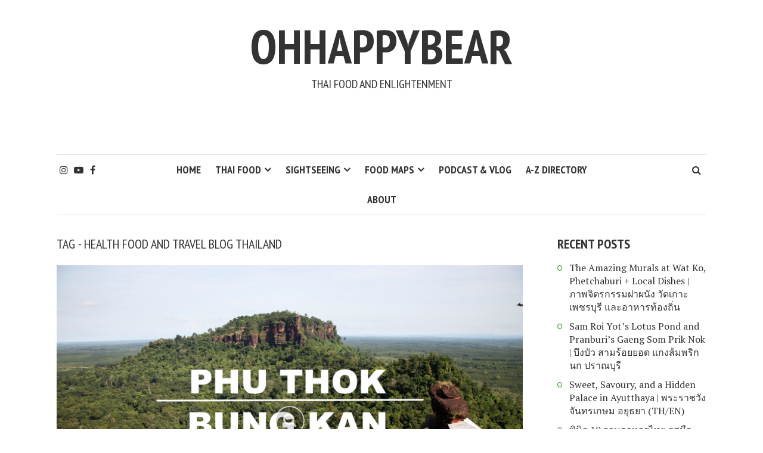

--- FILE ---
content_type: text/html; charset=UTF-8
request_url: https://www.ohhappybear.com/tag/health-food-and-travel-blog-thailand/
body_size: 17424
content:
<!DOCTYPE html>
<html dir="ltr" lang="en-GB" prefix="og: https://ogp.me/ns#">
<head>
<meta charset="UTF-8">
<meta name="viewport" content="width=device-width, initial-scale=1">
<link rel="profile" href="https://gmpg.org/xfn/11">
<link rel="pingback" href="">
	<style>img:is([sizes="auto" i], [sizes^="auto," i]) { contain-intrinsic-size: 3000px 1500px }</style>
	
		<!-- All in One SEO 4.4.8 - aioseo.com -->
		<meta name="robots" content="max-image-preview:large" />
		<link rel="canonical" href="https://www.ohhappybear.com/tag/health-food-and-travel-blog-thailand/" />
		<meta name="generator" content="All in One SEO (AIOSEO) 4.4.8" />
		<script type="application/ld+json" class="aioseo-schema">
			{"@context":"https:\/\/schema.org","@graph":[{"@type":"BreadcrumbList","@id":"https:\/\/www.ohhappybear.com\/tag\/health-food-and-travel-blog-thailand\/#breadcrumblist","itemListElement":[{"@type":"ListItem","@id":"https:\/\/www.ohhappybear.com\/#listItem","position":1,"name":"Home","item":"https:\/\/www.ohhappybear.com\/","nextItem":"https:\/\/www.ohhappybear.com\/tag\/health-food-and-travel-blog-thailand\/#listItem"},{"@type":"ListItem","@id":"https:\/\/www.ohhappybear.com\/tag\/health-food-and-travel-blog-thailand\/#listItem","position":2,"name":"health food and travel blog thailand","previousItem":"https:\/\/www.ohhappybear.com\/#listItem"}]},{"@type":"CollectionPage","@id":"https:\/\/www.ohhappybear.com\/tag\/health-food-and-travel-blog-thailand\/#collectionpage","url":"https:\/\/www.ohhappybear.com\/tag\/health-food-and-travel-blog-thailand\/","name":"health food and travel blog thailand - ohhappybear","inLanguage":"en-GB","isPartOf":{"@id":"https:\/\/www.ohhappybear.com\/#website"},"breadcrumb":{"@id":"https:\/\/www.ohhappybear.com\/tag\/health-food-and-travel-blog-thailand\/#breadcrumblist"}},{"@type":"Organization","@id":"https:\/\/www.ohhappybear.com\/#organization","name":"ohhappybear","url":"https:\/\/www.ohhappybear.com\/"},{"@type":"WebSite","@id":"https:\/\/www.ohhappybear.com\/#website","url":"https:\/\/www.ohhappybear.com\/","name":"ohhappybear","description":"Thai Food and Enlightenment","inLanguage":"en-GB","publisher":{"@id":"https:\/\/www.ohhappybear.com\/#organization"}}]}
		</script>
		<!-- All in One SEO -->


	<!-- This site is optimized with the Yoast SEO plugin v21.4 - https://yoast.com/wordpress/plugins/seo/ -->
	<title>health food and travel blog thailand - ohhappybear</title>
	<link rel="canonical" href="https://www.ohhappybear.com/tag/health-food-and-travel-blog-thailand/" />
	<meta property="og:locale" content="en_GB" />
	<meta property="og:type" content="article" />
	<meta property="og:title" content="health food and travel blog thailand Archives - ohhappybear" />
	<meta property="og:url" content="https://www.ohhappybear.com/tag/health-food-and-travel-blog-thailand/" />
	<meta property="og:site_name" content="ohhappybear" />
	<meta name="twitter:card" content="summary_large_image" />
	<script type="application/ld+json" class="yoast-schema-graph">{"@context":"https://schema.org","@graph":[{"@type":"CollectionPage","@id":"https://www.ohhappybear.com/tag/health-food-and-travel-blog-thailand/","url":"https://www.ohhappybear.com/tag/health-food-and-travel-blog-thailand/","name":"health food and travel blog thailand Archives - ohhappybear","isPartOf":{"@id":"https://www.ohhappybear.com/#website"},"primaryImageOfPage":{"@id":"https://www.ohhappybear.com/tag/health-food-and-travel-blog-thailand/#primaryimage"},"image":{"@id":"https://www.ohhappybear.com/tag/health-food-and-travel-blog-thailand/#primaryimage"},"thumbnailUrl":"https://www.ohhappybear.com/wp-content/uploads/2017/10/Phu-Thok-Thailand.jpg","breadcrumb":{"@id":"https://www.ohhappybear.com/tag/health-food-and-travel-blog-thailand/#breadcrumb"},"inLanguage":"en-GB"},{"@type":"ImageObject","inLanguage":"en-GB","@id":"https://www.ohhappybear.com/tag/health-food-and-travel-blog-thailand/#primaryimage","url":"https://www.ohhappybear.com/wp-content/uploads/2017/10/Phu-Thok-Thailand.jpg","contentUrl":"https://www.ohhappybear.com/wp-content/uploads/2017/10/Phu-Thok-Thailand.jpg","width":800,"height":533},{"@type":"BreadcrumbList","@id":"https://www.ohhappybear.com/tag/health-food-and-travel-blog-thailand/#breadcrumb","itemListElement":[{"@type":"ListItem","position":1,"name":"Home","item":"https://www.ohhappybear.com/"},{"@type":"ListItem","position":2,"name":"health food and travel blog thailand"}]},{"@type":"WebSite","@id":"https://www.ohhappybear.com/#website","url":"https://www.ohhappybear.com/","name":"ohhappybear","description":"Thai Food and Enlightenment","potentialAction":[{"@type":"SearchAction","target":{"@type":"EntryPoint","urlTemplate":"https://www.ohhappybear.com/?s={search_term_string}"},"query-input":"required name=search_term_string"}],"inLanguage":"en-GB"}]}</script>
	<!-- / Yoast SEO plugin. -->


<link rel='dns-prefetch' href='//secure.gravatar.com' />
<link rel='dns-prefetch' href='//stats.wp.com' />
<link rel='dns-prefetch' href='//use.fontawesome.com' />
<link rel='dns-prefetch' href='//fonts.googleapis.com' />
<link rel='dns-prefetch' href='//netdna.bootstrapcdn.com' />
<link rel='dns-prefetch' href='//widgets.wp.com' />
<link rel='dns-prefetch' href='//s0.wp.com' />
<link rel='dns-prefetch' href='//0.gravatar.com' />
<link rel='dns-prefetch' href='//1.gravatar.com' />
<link rel='dns-prefetch' href='//2.gravatar.com' />
<link rel="alternate" type="application/rss+xml" title="ohhappybear &raquo; Feed" href="https://www.ohhappybear.com/feed/" />
<link rel="alternate" type="application/rss+xml" title="ohhappybear &raquo; Comments Feed" href="https://www.ohhappybear.com/comments/feed/" />
<link rel="alternate" type="application/rss+xml" title="ohhappybear &raquo; health food and travel blog thailand Tag Feed" href="https://www.ohhappybear.com/tag/health-food-and-travel-blog-thailand/feed/" />
		<!-- This site uses the Google Analytics by MonsterInsights plugin v8.20.1 - Using Analytics tracking - https://www.monsterinsights.com/ -->
							<script src="//www.googletagmanager.com/gtag/js?id=G-61P8G15Y6S"  data-cfasync="false" data-wpfc-render="false" type="text/javascript" async></script>
			<script data-cfasync="false" data-wpfc-render="false" type="text/javascript">
				var mi_version = '8.20.1';
				var mi_track_user = true;
				var mi_no_track_reason = '';
				
								var disableStrs = [
										'ga-disable-G-61P8G15Y6S',
									];

				/* Function to detect opted out users */
				function __gtagTrackerIsOptedOut() {
					for (var index = 0; index < disableStrs.length; index++) {
						if (document.cookie.indexOf(disableStrs[index] + '=true') > -1) {
							return true;
						}
					}

					return false;
				}

				/* Disable tracking if the opt-out cookie exists. */
				if (__gtagTrackerIsOptedOut()) {
					for (var index = 0; index < disableStrs.length; index++) {
						window[disableStrs[index]] = true;
					}
				}

				/* Opt-out function */
				function __gtagTrackerOptout() {
					for (var index = 0; index < disableStrs.length; index++) {
						document.cookie = disableStrs[index] + '=true; expires=Thu, 31 Dec 2099 23:59:59 UTC; path=/';
						window[disableStrs[index]] = true;
					}
				}

				if ('undefined' === typeof gaOptout) {
					function gaOptout() {
						__gtagTrackerOptout();
					}
				}
								window.dataLayer = window.dataLayer || [];

				window.MonsterInsightsDualTracker = {
					helpers: {},
					trackers: {},
				};
				if (mi_track_user) {
					function __gtagDataLayer() {
						dataLayer.push(arguments);
					}

					function __gtagTracker(type, name, parameters) {
						if (!parameters) {
							parameters = {};
						}

						if (parameters.send_to) {
							__gtagDataLayer.apply(null, arguments);
							return;
						}

						if (type === 'event') {
														parameters.send_to = monsterinsights_frontend.v4_id;
							var hookName = name;
							if (typeof parameters['event_category'] !== 'undefined') {
								hookName = parameters['event_category'] + ':' + name;
							}

							if (typeof MonsterInsightsDualTracker.trackers[hookName] !== 'undefined') {
								MonsterInsightsDualTracker.trackers[hookName](parameters);
							} else {
								__gtagDataLayer('event', name, parameters);
							}
							
						} else {
							__gtagDataLayer.apply(null, arguments);
						}
					}

					__gtagTracker('js', new Date());
					__gtagTracker('set', {
						'developer_id.dZGIzZG': true,
											});
										__gtagTracker('config', 'G-61P8G15Y6S', {"forceSSL":"true","anonymize_ip":"true"} );
															window.gtag = __gtagTracker;										(function () {
						/* https://developers.google.com/analytics/devguides/collection/analyticsjs/ */
						/* ga and __gaTracker compatibility shim. */
						var noopfn = function () {
							return null;
						};
						var newtracker = function () {
							return new Tracker();
						};
						var Tracker = function () {
							return null;
						};
						var p = Tracker.prototype;
						p.get = noopfn;
						p.set = noopfn;
						p.send = function () {
							var args = Array.prototype.slice.call(arguments);
							args.unshift('send');
							__gaTracker.apply(null, args);
						};
						var __gaTracker = function () {
							var len = arguments.length;
							if (len === 0) {
								return;
							}
							var f = arguments[len - 1];
							if (typeof f !== 'object' || f === null || typeof f.hitCallback !== 'function') {
								if ('send' === arguments[0]) {
									var hitConverted, hitObject = false, action;
									if ('event' === arguments[1]) {
										if ('undefined' !== typeof arguments[3]) {
											hitObject = {
												'eventAction': arguments[3],
												'eventCategory': arguments[2],
												'eventLabel': arguments[4],
												'value': arguments[5] ? arguments[5] : 1,
											}
										}
									}
									if ('pageview' === arguments[1]) {
										if ('undefined' !== typeof arguments[2]) {
											hitObject = {
												'eventAction': 'page_view',
												'page_path': arguments[2],
											}
										}
									}
									if (typeof arguments[2] === 'object') {
										hitObject = arguments[2];
									}
									if (typeof arguments[5] === 'object') {
										Object.assign(hitObject, arguments[5]);
									}
									if ('undefined' !== typeof arguments[1].hitType) {
										hitObject = arguments[1];
										if ('pageview' === hitObject.hitType) {
											hitObject.eventAction = 'page_view';
										}
									}
									if (hitObject) {
										action = 'timing' === arguments[1].hitType ? 'timing_complete' : hitObject.eventAction;
										hitConverted = mapArgs(hitObject);
										__gtagTracker('event', action, hitConverted);
									}
								}
								return;
							}

							function mapArgs(args) {
								var arg, hit = {};
								var gaMap = {
									'eventCategory': 'event_category',
									'eventAction': 'event_action',
									'eventLabel': 'event_label',
									'eventValue': 'event_value',
									'nonInteraction': 'non_interaction',
									'timingCategory': 'event_category',
									'timingVar': 'name',
									'timingValue': 'value',
									'timingLabel': 'event_label',
									'page': 'page_path',
									'location': 'page_location',
									'title': 'page_title',
								};
								for (arg in args) {
																		if (!(!args.hasOwnProperty(arg) || !gaMap.hasOwnProperty(arg))) {
										hit[gaMap[arg]] = args[arg];
									} else {
										hit[arg] = args[arg];
									}
								}
								return hit;
							}

							try {
								f.hitCallback();
							} catch (ex) {
							}
						};
						__gaTracker.create = newtracker;
						__gaTracker.getByName = newtracker;
						__gaTracker.getAll = function () {
							return [];
						};
						__gaTracker.remove = noopfn;
						__gaTracker.loaded = true;
						window['__gaTracker'] = __gaTracker;
					})();
									} else {
										console.log("");
					(function () {
						function __gtagTracker() {
							return null;
						}

						window['__gtagTracker'] = __gtagTracker;
						window['gtag'] = __gtagTracker;
					})();
									}
			</script>
				<!-- / Google Analytics by MonsterInsights -->
		<script type="text/javascript">
/* <![CDATA[ */
window._wpemojiSettings = {"baseUrl":"https:\/\/s.w.org\/images\/core\/emoji\/15.1.0\/72x72\/","ext":".png","svgUrl":"https:\/\/s.w.org\/images\/core\/emoji\/15.1.0\/svg\/","svgExt":".svg","source":{"concatemoji":"https:\/\/www.ohhappybear.com\/wp-includes\/js\/wp-emoji-release.min.js?ver=6.8.1"}};
/*! This file is auto-generated */
!function(i,n){var o,s,e;function c(e){try{var t={supportTests:e,timestamp:(new Date).valueOf()};sessionStorage.setItem(o,JSON.stringify(t))}catch(e){}}function p(e,t,n){e.clearRect(0,0,e.canvas.width,e.canvas.height),e.fillText(t,0,0);var t=new Uint32Array(e.getImageData(0,0,e.canvas.width,e.canvas.height).data),r=(e.clearRect(0,0,e.canvas.width,e.canvas.height),e.fillText(n,0,0),new Uint32Array(e.getImageData(0,0,e.canvas.width,e.canvas.height).data));return t.every(function(e,t){return e===r[t]})}function u(e,t,n){switch(t){case"flag":return n(e,"\ud83c\udff3\ufe0f\u200d\u26a7\ufe0f","\ud83c\udff3\ufe0f\u200b\u26a7\ufe0f")?!1:!n(e,"\ud83c\uddfa\ud83c\uddf3","\ud83c\uddfa\u200b\ud83c\uddf3")&&!n(e,"\ud83c\udff4\udb40\udc67\udb40\udc62\udb40\udc65\udb40\udc6e\udb40\udc67\udb40\udc7f","\ud83c\udff4\u200b\udb40\udc67\u200b\udb40\udc62\u200b\udb40\udc65\u200b\udb40\udc6e\u200b\udb40\udc67\u200b\udb40\udc7f");case"emoji":return!n(e,"\ud83d\udc26\u200d\ud83d\udd25","\ud83d\udc26\u200b\ud83d\udd25")}return!1}function f(e,t,n){var r="undefined"!=typeof WorkerGlobalScope&&self instanceof WorkerGlobalScope?new OffscreenCanvas(300,150):i.createElement("canvas"),a=r.getContext("2d",{willReadFrequently:!0}),o=(a.textBaseline="top",a.font="600 32px Arial",{});return e.forEach(function(e){o[e]=t(a,e,n)}),o}function t(e){var t=i.createElement("script");t.src=e,t.defer=!0,i.head.appendChild(t)}"undefined"!=typeof Promise&&(o="wpEmojiSettingsSupports",s=["flag","emoji"],n.supports={everything:!0,everythingExceptFlag:!0},e=new Promise(function(e){i.addEventListener("DOMContentLoaded",e,{once:!0})}),new Promise(function(t){var n=function(){try{var e=JSON.parse(sessionStorage.getItem(o));if("object"==typeof e&&"number"==typeof e.timestamp&&(new Date).valueOf()<e.timestamp+604800&&"object"==typeof e.supportTests)return e.supportTests}catch(e){}return null}();if(!n){if("undefined"!=typeof Worker&&"undefined"!=typeof OffscreenCanvas&&"undefined"!=typeof URL&&URL.createObjectURL&&"undefined"!=typeof Blob)try{var e="postMessage("+f.toString()+"("+[JSON.stringify(s),u.toString(),p.toString()].join(",")+"));",r=new Blob([e],{type:"text/javascript"}),a=new Worker(URL.createObjectURL(r),{name:"wpTestEmojiSupports"});return void(a.onmessage=function(e){c(n=e.data),a.terminate(),t(n)})}catch(e){}c(n=f(s,u,p))}t(n)}).then(function(e){for(var t in e)n.supports[t]=e[t],n.supports.everything=n.supports.everything&&n.supports[t],"flag"!==t&&(n.supports.everythingExceptFlag=n.supports.everythingExceptFlag&&n.supports[t]);n.supports.everythingExceptFlag=n.supports.everythingExceptFlag&&!n.supports.flag,n.DOMReady=!1,n.readyCallback=function(){n.DOMReady=!0}}).then(function(){return e}).then(function(){var e;n.supports.everything||(n.readyCallback(),(e=n.source||{}).concatemoji?t(e.concatemoji):e.wpemoji&&e.twemoji&&(t(e.twemoji),t(e.wpemoji)))}))}((window,document),window._wpemojiSettings);
/* ]]> */
</script>
<style id='wp-emoji-styles-inline-css' type='text/css'>

	img.wp-smiley, img.emoji {
		display: inline !important;
		border: none !important;
		box-shadow: none !important;
		height: 1em !important;
		width: 1em !important;
		margin: 0 0.07em !important;
		vertical-align: -0.1em !important;
		background: none !important;
		padding: 0 !important;
	}
</style>
<link rel='stylesheet' id='wp-block-library-css' href='https://www.ohhappybear.com/wp-includes/css/dist/block-library/style.min.css?ver=6.8.1' type='text/css' media='all' />
<style id='wp-block-library-inline-css' type='text/css'>
.has-text-align-justify{text-align:justify;}
</style>
<style id='classic-theme-styles-inline-css' type='text/css'>
/*! This file is auto-generated */
.wp-block-button__link{color:#fff;background-color:#32373c;border-radius:9999px;box-shadow:none;text-decoration:none;padding:calc(.667em + 2px) calc(1.333em + 2px);font-size:1.125em}.wp-block-file__button{background:#32373c;color:#fff;text-decoration:none}
</style>
<link rel='stylesheet' id='mediaelement-css' href='https://www.ohhappybear.com/wp-includes/js/mediaelement/mediaelementplayer-legacy.min.css?ver=4.2.17' type='text/css' media='all' />
<link rel='stylesheet' id='wp-mediaelement-css' href='https://www.ohhappybear.com/wp-includes/js/mediaelement/wp-mediaelement.min.css?ver=6.8.1' type='text/css' media='all' />
<style id='global-styles-inline-css' type='text/css'>
:root{--wp--preset--aspect-ratio--square: 1;--wp--preset--aspect-ratio--4-3: 4/3;--wp--preset--aspect-ratio--3-4: 3/4;--wp--preset--aspect-ratio--3-2: 3/2;--wp--preset--aspect-ratio--2-3: 2/3;--wp--preset--aspect-ratio--16-9: 16/9;--wp--preset--aspect-ratio--9-16: 9/16;--wp--preset--color--black: #000000;--wp--preset--color--cyan-bluish-gray: #abb8c3;--wp--preset--color--white: #ffffff;--wp--preset--color--pale-pink: #f78da7;--wp--preset--color--vivid-red: #cf2e2e;--wp--preset--color--luminous-vivid-orange: #ff6900;--wp--preset--color--luminous-vivid-amber: #fcb900;--wp--preset--color--light-green-cyan: #7bdcb5;--wp--preset--color--vivid-green-cyan: #00d084;--wp--preset--color--pale-cyan-blue: #8ed1fc;--wp--preset--color--vivid-cyan-blue: #0693e3;--wp--preset--color--vivid-purple: #9b51e0;--wp--preset--gradient--vivid-cyan-blue-to-vivid-purple: linear-gradient(135deg,rgba(6,147,227,1) 0%,rgb(155,81,224) 100%);--wp--preset--gradient--light-green-cyan-to-vivid-green-cyan: linear-gradient(135deg,rgb(122,220,180) 0%,rgb(0,208,130) 100%);--wp--preset--gradient--luminous-vivid-amber-to-luminous-vivid-orange: linear-gradient(135deg,rgba(252,185,0,1) 0%,rgba(255,105,0,1) 100%);--wp--preset--gradient--luminous-vivid-orange-to-vivid-red: linear-gradient(135deg,rgba(255,105,0,1) 0%,rgb(207,46,46) 100%);--wp--preset--gradient--very-light-gray-to-cyan-bluish-gray: linear-gradient(135deg,rgb(238,238,238) 0%,rgb(169,184,195) 100%);--wp--preset--gradient--cool-to-warm-spectrum: linear-gradient(135deg,rgb(74,234,220) 0%,rgb(151,120,209) 20%,rgb(207,42,186) 40%,rgb(238,44,130) 60%,rgb(251,105,98) 80%,rgb(254,248,76) 100%);--wp--preset--gradient--blush-light-purple: linear-gradient(135deg,rgb(255,206,236) 0%,rgb(152,150,240) 100%);--wp--preset--gradient--blush-bordeaux: linear-gradient(135deg,rgb(254,205,165) 0%,rgb(254,45,45) 50%,rgb(107,0,62) 100%);--wp--preset--gradient--luminous-dusk: linear-gradient(135deg,rgb(255,203,112) 0%,rgb(199,81,192) 50%,rgb(65,88,208) 100%);--wp--preset--gradient--pale-ocean: linear-gradient(135deg,rgb(255,245,203) 0%,rgb(182,227,212) 50%,rgb(51,167,181) 100%);--wp--preset--gradient--electric-grass: linear-gradient(135deg,rgb(202,248,128) 0%,rgb(113,206,126) 100%);--wp--preset--gradient--midnight: linear-gradient(135deg,rgb(2,3,129) 0%,rgb(40,116,252) 100%);--wp--preset--font-size--small: 13px;--wp--preset--font-size--medium: 20px;--wp--preset--font-size--large: 36px;--wp--preset--font-size--x-large: 42px;--wp--preset--spacing--20: 0.44rem;--wp--preset--spacing--30: 0.67rem;--wp--preset--spacing--40: 1rem;--wp--preset--spacing--50: 1.5rem;--wp--preset--spacing--60: 2.25rem;--wp--preset--spacing--70: 3.38rem;--wp--preset--spacing--80: 5.06rem;--wp--preset--shadow--natural: 6px 6px 9px rgba(0, 0, 0, 0.2);--wp--preset--shadow--deep: 12px 12px 50px rgba(0, 0, 0, 0.4);--wp--preset--shadow--sharp: 6px 6px 0px rgba(0, 0, 0, 0.2);--wp--preset--shadow--outlined: 6px 6px 0px -3px rgba(255, 255, 255, 1), 6px 6px rgba(0, 0, 0, 1);--wp--preset--shadow--crisp: 6px 6px 0px rgba(0, 0, 0, 1);}:where(.is-layout-flex){gap: 0.5em;}:where(.is-layout-grid){gap: 0.5em;}body .is-layout-flex{display: flex;}.is-layout-flex{flex-wrap: wrap;align-items: center;}.is-layout-flex > :is(*, div){margin: 0;}body .is-layout-grid{display: grid;}.is-layout-grid > :is(*, div){margin: 0;}:where(.wp-block-columns.is-layout-flex){gap: 2em;}:where(.wp-block-columns.is-layout-grid){gap: 2em;}:where(.wp-block-post-template.is-layout-flex){gap: 1.25em;}:where(.wp-block-post-template.is-layout-grid){gap: 1.25em;}.has-black-color{color: var(--wp--preset--color--black) !important;}.has-cyan-bluish-gray-color{color: var(--wp--preset--color--cyan-bluish-gray) !important;}.has-white-color{color: var(--wp--preset--color--white) !important;}.has-pale-pink-color{color: var(--wp--preset--color--pale-pink) !important;}.has-vivid-red-color{color: var(--wp--preset--color--vivid-red) !important;}.has-luminous-vivid-orange-color{color: var(--wp--preset--color--luminous-vivid-orange) !important;}.has-luminous-vivid-amber-color{color: var(--wp--preset--color--luminous-vivid-amber) !important;}.has-light-green-cyan-color{color: var(--wp--preset--color--light-green-cyan) !important;}.has-vivid-green-cyan-color{color: var(--wp--preset--color--vivid-green-cyan) !important;}.has-pale-cyan-blue-color{color: var(--wp--preset--color--pale-cyan-blue) !important;}.has-vivid-cyan-blue-color{color: var(--wp--preset--color--vivid-cyan-blue) !important;}.has-vivid-purple-color{color: var(--wp--preset--color--vivid-purple) !important;}.has-black-background-color{background-color: var(--wp--preset--color--black) !important;}.has-cyan-bluish-gray-background-color{background-color: var(--wp--preset--color--cyan-bluish-gray) !important;}.has-white-background-color{background-color: var(--wp--preset--color--white) !important;}.has-pale-pink-background-color{background-color: var(--wp--preset--color--pale-pink) !important;}.has-vivid-red-background-color{background-color: var(--wp--preset--color--vivid-red) !important;}.has-luminous-vivid-orange-background-color{background-color: var(--wp--preset--color--luminous-vivid-orange) !important;}.has-luminous-vivid-amber-background-color{background-color: var(--wp--preset--color--luminous-vivid-amber) !important;}.has-light-green-cyan-background-color{background-color: var(--wp--preset--color--light-green-cyan) !important;}.has-vivid-green-cyan-background-color{background-color: var(--wp--preset--color--vivid-green-cyan) !important;}.has-pale-cyan-blue-background-color{background-color: var(--wp--preset--color--pale-cyan-blue) !important;}.has-vivid-cyan-blue-background-color{background-color: var(--wp--preset--color--vivid-cyan-blue) !important;}.has-vivid-purple-background-color{background-color: var(--wp--preset--color--vivid-purple) !important;}.has-black-border-color{border-color: var(--wp--preset--color--black) !important;}.has-cyan-bluish-gray-border-color{border-color: var(--wp--preset--color--cyan-bluish-gray) !important;}.has-white-border-color{border-color: var(--wp--preset--color--white) !important;}.has-pale-pink-border-color{border-color: var(--wp--preset--color--pale-pink) !important;}.has-vivid-red-border-color{border-color: var(--wp--preset--color--vivid-red) !important;}.has-luminous-vivid-orange-border-color{border-color: var(--wp--preset--color--luminous-vivid-orange) !important;}.has-luminous-vivid-amber-border-color{border-color: var(--wp--preset--color--luminous-vivid-amber) !important;}.has-light-green-cyan-border-color{border-color: var(--wp--preset--color--light-green-cyan) !important;}.has-vivid-green-cyan-border-color{border-color: var(--wp--preset--color--vivid-green-cyan) !important;}.has-pale-cyan-blue-border-color{border-color: var(--wp--preset--color--pale-cyan-blue) !important;}.has-vivid-cyan-blue-border-color{border-color: var(--wp--preset--color--vivid-cyan-blue) !important;}.has-vivid-purple-border-color{border-color: var(--wp--preset--color--vivid-purple) !important;}.has-vivid-cyan-blue-to-vivid-purple-gradient-background{background: var(--wp--preset--gradient--vivid-cyan-blue-to-vivid-purple) !important;}.has-light-green-cyan-to-vivid-green-cyan-gradient-background{background: var(--wp--preset--gradient--light-green-cyan-to-vivid-green-cyan) !important;}.has-luminous-vivid-amber-to-luminous-vivid-orange-gradient-background{background: var(--wp--preset--gradient--luminous-vivid-amber-to-luminous-vivid-orange) !important;}.has-luminous-vivid-orange-to-vivid-red-gradient-background{background: var(--wp--preset--gradient--luminous-vivid-orange-to-vivid-red) !important;}.has-very-light-gray-to-cyan-bluish-gray-gradient-background{background: var(--wp--preset--gradient--very-light-gray-to-cyan-bluish-gray) !important;}.has-cool-to-warm-spectrum-gradient-background{background: var(--wp--preset--gradient--cool-to-warm-spectrum) !important;}.has-blush-light-purple-gradient-background{background: var(--wp--preset--gradient--blush-light-purple) !important;}.has-blush-bordeaux-gradient-background{background: var(--wp--preset--gradient--blush-bordeaux) !important;}.has-luminous-dusk-gradient-background{background: var(--wp--preset--gradient--luminous-dusk) !important;}.has-pale-ocean-gradient-background{background: var(--wp--preset--gradient--pale-ocean) !important;}.has-electric-grass-gradient-background{background: var(--wp--preset--gradient--electric-grass) !important;}.has-midnight-gradient-background{background: var(--wp--preset--gradient--midnight) !important;}.has-small-font-size{font-size: var(--wp--preset--font-size--small) !important;}.has-medium-font-size{font-size: var(--wp--preset--font-size--medium) !important;}.has-large-font-size{font-size: var(--wp--preset--font-size--large) !important;}.has-x-large-font-size{font-size: var(--wp--preset--font-size--x-large) !important;}
:where(.wp-block-post-template.is-layout-flex){gap: 1.25em;}:where(.wp-block-post-template.is-layout-grid){gap: 1.25em;}
:where(.wp-block-columns.is-layout-flex){gap: 2em;}:where(.wp-block-columns.is-layout-grid){gap: 2em;}
:root :where(.wp-block-pullquote){font-size: 1.5em;line-height: 1.6;}
</style>
<link rel='stylesheet' id='mks_shortcodes_fntawsm_css-css' href='https://www.ohhappybear.com/wp-content/plugins/meks-flexible-shortcodes/css/font-awesome/css/font-awesome.min.css?ver=1.3.6' type='text/css' media='screen' />
<link rel='stylesheet' id='mks_shortcodes_simple_line_icons-css' href='https://www.ohhappybear.com/wp-content/plugins/meks-flexible-shortcodes/css/simple-line/simple-line-icons.css?ver=1.3.6' type='text/css' media='screen' />
<link rel='stylesheet' id='mks_shortcodes_css-css' href='https://www.ohhappybear.com/wp-content/plugins/meks-flexible-shortcodes/css/style.css?ver=1.3.6' type='text/css' media='screen' />
<link rel='stylesheet' id='dashicons-css' href='https://www.ohhappybear.com/wp-includes/css/dashicons.min.css?ver=6.8.1' type='text/css' media='all' />
<link rel='stylesheet' id='post-views-counter-frontend-css' href='https://www.ohhappybear.com/wp-content/plugins/post-views-counter/css/frontend.min.css?ver=1.3.13' type='text/css' media='all' />
<link crossorigin="anonymous" rel='stylesheet' id='smr-fonts-css' href='https://fonts.googleapis.com/css?family=PT+Sans+Narrow%3A400%2C700%7CPT+Serif%3A400%2C700%2C400italic&#038;subset=latin%2Clatin-ext' type='text/css' media='all' />
<link rel='stylesheet' id='smr-bootstrap-css' href='https://www.ohhappybear.com/wp-content/themes/shamrock/css/bootstrap/bootstrap.min.css?ver=1.1' type='text/css' media='screen, print' />
<link rel='stylesheet' id='smr-fontawesome-css' href='https://www.ohhappybear.com/wp-content/themes/shamrock/css/fontawesome/css/font-awesome.min.css?ver=1.1' type='text/css' media='screen, print' />
<link rel='stylesheet' id='smr-style-css' href='https://www.ohhappybear.com/wp-content/themes/shamrock/style.css?ver=1.1' type='text/css' media='screen, print' />
<style id='smr-style-inline-css' type='text/css'>
body,.main-navigation ul ul {background: #ffffff;}a{color: #459b38;}.site-navigation-wrapper{border-top: 1px solid rgba(153,153,153,0.3);border-bottom: 1px solid rgba(153,153,153,0.3);}.entry-content a:not(.more-link):not(.wp-block-button__link){color: #333333;background: -webkit-gradient(linear, 50% 100%, 50% 0%, color-stop(50%, #ffffff), color-stop(50%, #459b38));background: -moz-linear-gradient(bottom, #ffffff 50%, #459b38 50%);background: -webkit-linear-gradient(bottom, #ffffff 50%, #459b38 50%);background: linear-gradient(to top, #ffffff 50%, #459b38 50%);background-repeat: repeat-x;background-size: 2px 2px;background-position: 0 100%;text-shadow: 2px 0 #ffffff, 0px 2px #ffffff, -2px 0 #ffffff, 0 -2px #ffffff;}body,.site-header .site-title a,.smr-nofimg .smr-post.has-post-thumbnail .entry-title a,.smr-nofimg .smr-post.has-post-thumbnail .entry-header .entry-title,.sidebar a,.archive-head p,.smr-prev-next a,.smr-nav-search button.smr-search-submit,.sidebar .smr-search-form .smr-search-submit{color: #333333;}.has-post-thumbnail .entry-meta .meta-item, .has-post-thumbnail .entry-meta span, .has-post-thumbnail .entry-meta a{color: rgba(255,255,255,0.7);}.has-post-thumbnail .entry-meta a:hover{color: #FFF;}.main-navigation li:after{background: #459b38;}.smr-pagination a,.entry-meta a:hover,.sidebar a:hover,.sidebar li:before,.entry-content a:hover,.entry-title a:hover,.comment-list .comment-reply-link,.smr-author-box .smr-author-link,.sub-menu li:hover > a,.smr-nofimg .smr-post.has-post-thumbnail .entry-title a:hover,.smr-nofimg .has-post-thumbnail .entry-meta a:hover,.smr-post.format-video .entry-header .entry-title a:hover,.smr-post.format-gallery .entry-header .entry-title a:hover,.smr-post.format-audio .entry-header .entry-title a:hover,.smr-post.format-image .entry-header .entry-title a:hover,.smr-post.format-video .entry-header .entry-meta a:hover,.smr-post.format-audio .entry-header .entry-meta a:hover,.smr-post.format-gallery .entry-header .entry-meta a:hover,.smr-post.format-image .entry-header .entry-meta a:hover,.sidebar .tagcloud a:hover,.entry-footer .meta-tags a:hover,.smr-prev-next a:hover,.site-footer a:hover{color: #459b38;}.sidebar .tagcloud a:hover,.entry-footer .meta-tags a:hover,.smr-pagination a,.smr-pagination .page-numbers.current,.comment-list .comment-reply-link,.smr-author-box .smr-author-link,.more-link,.smr-pagelinks-nav a,.mks_autor_link_wrap a{border: 1px solid rgba(69,155,56,0.7)}.smr-pagination a:hover,.smr-pagination .page-numbers.current{background: #459b38;}.smr-format-action,.smr-format-action:hover,.comment-list .comment-reply-link:hover,.smr-author-box .smr-author-link:hover,.entry-content p .more-link:hover,.smr-pagelinks-nav a:hover,.mks_autor_link_wrap a:hover{color: #FFF;background: #459b38;}h1,h2,h3,h4,h5,h6,.h1,.h2,.h3,.h4,.h5,.h6,.entry-title a,.main-navigation a,.smr-nav-social a,.smr-nav-search button.smr-search-submit,.site-header .site-title a,.smr-post.format-video .entry-header .entry-title,.smr-post.format-gallery .entry-header .entry-title,.smr-post.format-audio .entry-header .entry-title,.smr-post.format-image .entry-header .entry-title,.smr-post.format-video .entry-header .entry-title a,.smr-post.format-gallery .entry-header .entry-title a,.smr-post.format-audio .entry-header .entry-title a,.smr-post.format-image .entry-header .entry-title a{color: #333333;}.post-categories a{background: #eded68;}.entry-meta .meta-item, .entry-meta span, .entry-meta a,.comment-metadata a,.entry-footer .meta-tags a,.smr-nofimg .has-post-thumbnail .entry-meta .meta-item, .smr-nofimg .has-post-thumbnail .entry-meta span, .smr-nofimg .has-post-thumbnail .entry-meta a,.smr-post.format-video .entry-header .entry-meta *,.smr-post.format-audio .entry-header .entry-meta *,.smr-post.format-gallery .entry-header .entry-meta *,.smr-post.format-image .entry-header .entry-meta *,.tagcloud a,.post-date,.sidebar .comment-author-link,.rss-date{color: #999999;}.smr-resp-separator{background: rgba(153,153,153,0.3);}input[type="text"],input[type="email"],input[type="url"],input[type="password"],textarea,select,.widget select{border: 1px solid rgba(153,153,153,0.7)}.entry-footer .meta-tags a,blockquote,.smr-post{border-color: rgba(153,153,153,0.3);}.comment-form .form-submit .submit,.mks_autor_link_wrap a,button, html input[type="button"], input[type="reset"], input[type="submit"]{border: 1px solid rgba(69,155,56,0.7);color: #459b38;}hr{border-top: 1px solid rgba(153,153,153,0.3);}.error404 .entry-content .smr-search-form .smr-search-submit,.not-found .smr-search-form .smr-search-submit{color: #333333;background: transparent;}.comment-form .form-submit .submit:hover,button:hover,html input[type="button"]:hover, input[type="reset"]:hover, input[type="submit"]:hover{color: #FFF;background: #459b38;}.site-footer a{color: #ffffff;}.mobile-nav{background: #459b38;}@media (max-width: 620px){.smr-post.has-post-thumbnail .entry-header .entry-title, .smr-post.has-post-thumbnail .entry-header .entry-title a{color: #333333;}.has-post-thumbnail .entry-meta .meta-item, .has-post-thumbnail .entry-meta span, .has-post-thumbnail .entry-meta a{color: #999999;}.has-post-thumbnail .entry-meta a:hover{color: #459b38;}}
</style>
<link rel='stylesheet' id='meks-ads-widget-css' href='https://www.ohhappybear.com/wp-content/plugins/meks-easy-ads-widget/css/style.css?ver=2.0.8' type='text/css' media='all' />
<link rel='stylesheet' id='meks-social-widget-css' href='https://www.ohhappybear.com/wp-content/plugins/meks-smart-social-widget/css/style.css?ver=1.6.3' type='text/css' media='all' />
<link rel='stylesheet' id='fontawesome-css' href='//netdna.bootstrapcdn.com/font-awesome/3.2.1/css/font-awesome.min.css?ver=1.3.9' type='text/css' media='all' />
<!--[if IE 7]>
<link rel='stylesheet' id='fontawesome-ie-css' href='//netdna.bootstrapcdn.com/font-awesome/3.2.1/css/font-awesome-ie7.min.css?ver=1.3.9' type='text/css' media='all' />
<![endif]-->
<link rel='stylesheet' id='social-logos-css' href='https://www.ohhappybear.com/wp-content/plugins/jetpack/_inc/social-logos/social-logos.min.css?ver=12.7.2' type='text/css' media='all' />
<link rel='stylesheet' id='jetpack_css-css' href='https://www.ohhappybear.com/wp-content/plugins/jetpack/css/jetpack.css?ver=12.7.2' type='text/css' media='all' />
		<style>
			/* Accessible for screen readers but hidden from view */
			.fa-hidden { position:absolute; left:-10000px; top:auto; width:1px; height:1px; overflow:hidden; }
			.rtl .fa-hidden { left:10000px; }
			.fa-showtext { margin-right: 5px; }
		</style>
		<script type="text/javascript" src="https://www.ohhappybear.com/wp-content/plugins/google-analytics-for-wordpress/assets/js/frontend-gtag.min.js?ver=8.20.1" id="monsterinsights-frontend-script-js"></script>
<script data-cfasync="false" data-wpfc-render="false" type="text/javascript" id='monsterinsights-frontend-script-js-extra'>/* <![CDATA[ */
var monsterinsights_frontend = {"js_events_tracking":"true","download_extensions":"doc,pdf,ppt,zip,xls,docx,pptx,xlsx","inbound_paths":"[]","home_url":"https:\/\/www.ohhappybear.com","hash_tracking":"false","v4_id":"G-61P8G15Y6S"};/* ]]> */
</script>
<script type="text/javascript" src="https://www.ohhappybear.com/wp-includes/js/jquery/jquery.min.js?ver=3.7.1" id="jquery-core-js"></script>
<script type="text/javascript" src="https://www.ohhappybear.com/wp-includes/js/jquery/jquery-migrate.min.js?ver=3.4.1" id="jquery-migrate-js"></script>
<link rel="https://api.w.org/" href="https://www.ohhappybear.com/wp-json/" /><link rel="alternate" title="JSON" type="application/json" href="https://www.ohhappybear.com/wp-json/wp/v2/tags/3175" /><link rel="EditURI" type="application/rsd+xml" title="RSD" href="https://www.ohhappybear.com/xmlrpc.php?rsd" />
<meta name="generator" content="WordPress 6.8.1" />
<script type="text/javascript">var ajaxurl = "https://www.ohhappybear.com/wp-admin/admin-ajax.php";</script>	<link rel="preconnect" href="https://fonts.googleapis.com">
	<link rel="preconnect" href="https://fonts.gstatic.com">
		<style>img#wpstats{display:none}</style>
				<script>
			document.documentElement.className = document.documentElement.className.replace( 'no-js', 'js' );
		</script>
				<style>
			.no-js img.lazyload { display: none; }
			figure.wp-block-image img.lazyloading { min-width: 150px; }
							.lazyload, .lazyloading { opacity: 0; }
				.lazyloaded {
					opacity: 1;
					transition: opacity 400ms;
					transition-delay: 0ms;
				}
					</style>
		<!-- There is no amphtml version available for this URL. --><link rel="icon" href="https://www.ohhappybear.com/wp-content/uploads/2017/10/cropped-OHB-Logo-small-500x500-32x32.png" sizes="32x32" />
<link rel="icon" href="https://www.ohhappybear.com/wp-content/uploads/2017/10/cropped-OHB-Logo-small-500x500-192x192.png" sizes="192x192" />
<link rel="apple-touch-icon" href="https://www.ohhappybear.com/wp-content/uploads/2017/10/cropped-OHB-Logo-small-500x500-180x180.png" />
<meta name="msapplication-TileImage" content="https://www.ohhappybear.com/wp-content/uploads/2017/10/cropped-OHB-Logo-small-500x500-270x270.png" />
	<style id="egf-frontend-styles" type="text/css">
		p {} h1 {font-family: 'Arial', sans-serif;font-style: normal;font-weight: 400;text-decoration: none;text-transform: none;} h2 {} h3 {} h4 {} h5 {} h6 {} 	</style>
	</head>

<body data-rsssl=1 class="archive tag tag-health-food-and-travel-blog-thailand tag-3175 wp-theme-shamrock">

<div id="wrapper">

	<header id="masthead" class="container site-header" role="banner">
		<div class="col-lg-12 col-sm-12 col-xs-12">
			
			<div class="site-branding">
				
								
									<span class="site-title h1"><a href="https://www.ohhappybear.com/" rel="home">ohhappybear</a></span>
				
									<p class="site-description">Thai Food and Enlightenment</p>
							</div>

		<script async src="//pagead2.googlesyndication.com/pagead/js/adsbygoogle.js"></script>
		<!-- Top -->
		<ins class="adsbygoogle"
		     style="display:inline-block;width:728px;height:90px;margin-top:-25px;"
		     data-ad-client="ca-pub-8363013081653947"
		     data-ad-slot="2022160745"></ins>
		<script>
		(adsbygoogle = window.adsbygoogle || []).push({});
		</script>

		<div class="site-navigation-wrapper">

							<div id="smr-nav-social-wrap" class="smr-nav-social-wrap">
											<ul id="smr-nav-social" class="smr-nav-social"><li id="menu-item-9029" class="menu-item menu-item-type-custom menu-item-object-custom social-icon instagram menu-item-9029"><a href="https://www.instagram.com/ohhappybear/"><span class="smr-social-name"><i class='icon-2x icon-instagram '></i><span class='fa-hidden'>Instagram</span></span></a></li>
<li id="menu-item-9028" class="menu-item menu-item-type-custom menu-item-object-custom social-icon youtube menu-item-9028"><a href="https://www.youtube.com/channel/UChKABZTlGA7kSM32nz3Jp4w?view_as=subscriber"><span class="smr-social-name"><i class='icon-2x icon-youtube '></i><span class='fa-hidden'>YouTube</span></span></a></li>
<li id="menu-item-21538" class="menu-item menu-item-type-custom menu-item-object-custom social-icon facebook menu-item-21538"><a href="https://www.facebook.com/ohhappybear"><span class="smr-social-name"><i class='icon-2x icon-facebook '></i><span class='fa-hidden'>Home</span></span></a></li>
<li id="menu-item-22929" class="menu-item menu-item-type-custom menu-item-object-custom menu-item-22929"><a href="https://apple.co/3OqLduo"><span class="smr-social-name">Podcast</span></a></li>
</ul>									</div>
			
							<div id="smr-nav-search" class="smr-nav-search">
					<form class="smr-search-form" action="https://www.ohhappybear.com/" method="get">
	<input name="s" class="smr-search-input" size="20" type="text" value="Type here to search..." onfocus="(this.value == 'Type here to search...') && (this.value = '')" onblur="(this.value == '') && (this.value = 'Type here to search...')" placeholder="Type here to search..." />
	<button type="submit" class="smr-search-submit"><i class="fa fa-search"></i></button> 
</form>				</div>
			
			<nav id="site-navigation" class="main-navigation" role="navigation">
					<ul id="smr-main-nav" class="smr-main-nav"><li id="menu-item-8175" class="menu-item menu-item-type-custom menu-item-object-custom menu-item-8175"><a href="https://ohhappybear.com/">HOME</a></li>
<li id="menu-item-22775" class="menu-item menu-item-type-taxonomy menu-item-object-category menu-item-has-children menu-item-22775"><a href="https://www.ohhappybear.com/category/types-of-thai-food/">Thai Food</a>
<ul class="sub-menu">
	<li id="menu-item-22789" class="menu-item menu-item-type-taxonomy menu-item-object-category menu-item-22789"><a href="https://www.ohhappybear.com/category/types-of-thai-food/essentials/">Essentials</a></li>
	<li id="menu-item-22779" class="menu-item menu-item-type-taxonomy menu-item-object-category menu-item-22779"><a href="https://www.ohhappybear.com/category/types-of-thai-food/samrap-a-thai-meal/">Samrap (A Thai Meal)</a></li>
	<li id="menu-item-22793" class="menu-item menu-item-type-taxonomy menu-item-object-category menu-item-22793"><a href="https://www.ohhappybear.com/category/types-of-thai-food/khao-types-of-thai-rice/">Khao (Types of Thai Rice)</a></li>
	<li id="menu-item-22802" class="menu-item menu-item-type-taxonomy menu-item-object-category menu-item-22802"><a href="https://www.ohhappybear.com/category/types-of-thai-food/thai-curries/">Gaeng + Tom (Thai Curries &amp; Soups)</a></li>
	<li id="menu-item-22803" class="menu-item menu-item-type-taxonomy menu-item-object-category menu-item-22803"><a href="https://www.ohhappybear.com/category/types-of-thai-food/yum-thai-spicy-salds/">Yum (Thai Spicy Salds)</a></li>
	<li id="menu-item-22794" class="menu-item menu-item-type-taxonomy menu-item-object-category menu-item-22794"><a href="https://www.ohhappybear.com/category/types-of-thai-food/khong-pad-khong-tod/">Pad + Thod (Stir-Fried + Fried)</a></li>
	<li id="menu-item-22787" class="menu-item menu-item-type-taxonomy menu-item-object-category menu-item-22787"><a href="https://www.ohhappybear.com/category/types-of-thai-food/arharn-jan-diew-one-plate-meals/">Arharn Jan Diew (One-Plate Meals)</a></li>
	<li id="menu-item-22792" class="menu-item menu-item-type-taxonomy menu-item-object-category menu-item-22792"><a href="https://www.ohhappybear.com/category/types-of-thai-food/khanom-khong-wang-sweets-desserts-snacks/">Khanom + Khong Wang (Sweets, Desserts, Snacks)</a></li>
</ul>
</li>
<li id="menu-item-22783" class="menu-item menu-item-type-taxonomy menu-item-object-category menu-item-has-children menu-item-22783"><a href="https://www.ohhappybear.com/category/sightseeing/">Sightseeing</a>
<ul class="sub-menu">
	<li id="menu-item-22813" class="menu-item menu-item-type-taxonomy menu-item-object-category menu-item-22813"><a href="https://www.ohhappybear.com/category/sightseeing/suggested-itineraries/">Suggested Itineraries</a></li>
	<li id="menu-item-22791" class="menu-item menu-item-type-taxonomy menu-item-object-category menu-item-22791"><a href="https://www.ohhappybear.com/category/sightseeing/temples-museums/">Temples &amp; Museums &amp; Palaces</a></li>
	<li id="menu-item-22997" class="menu-item menu-item-type-taxonomy menu-item-object-category menu-item-22997"><a href="https://www.ohhappybear.com/category/sightseeing/thailands-unesco-sites/">Thailand&#8217;s UNESCO Sites</a></li>
	<li id="menu-item-22824" class="menu-item menu-item-type-taxonomy menu-item-object-category menu-item-22824"><a href="https://www.ohhappybear.com/category/sightseeing/trails-nature/">Trails + Nature</a></li>
	<li id="menu-item-22785" class="menu-item menu-item-type-taxonomy menu-item-object-category menu-item-22785"><a href="https://www.ohhappybear.com/category/sightseeing/shopping-other/">Shopping &amp; Other</a></li>
</ul>
</li>
<li id="menu-item-22773" class="menu-item menu-item-type-taxonomy menu-item-object-category menu-item-has-children menu-item-22773"><a href="https://www.ohhappybear.com/category/thai-food-maps/">Food Maps</a>
<ul class="sub-menu">
	<li id="menu-item-22797" class="menu-item menu-item-type-taxonomy menu-item-object-category menu-item-22797"><a href="https://www.ohhappybear.com/category/thai-food-maps/bangkok-thailand-by-regions/">Bangkok</a></li>
	<li id="menu-item-22801" class="menu-item menu-item-type-taxonomy menu-item-object-category menu-item-22801"><a href="https://www.ohhappybear.com/category/thai-food-maps/central/">Central</a></li>
	<li id="menu-item-22799" class="menu-item menu-item-type-taxonomy menu-item-object-category menu-item-22799"><a href="https://www.ohhappybear.com/category/thai-food-maps/south/">South</a></li>
	<li id="menu-item-22798" class="menu-item menu-item-type-taxonomy menu-item-object-category menu-item-22798"><a href="https://www.ohhappybear.com/category/thai-food-maps/north/">North</a></li>
	<li id="menu-item-22782" class="menu-item menu-item-type-taxonomy menu-item-object-category menu-item-22782"><a href="https://www.ohhappybear.com/category/thai-food-maps/east/">East</a></li>
	<li id="menu-item-23483" class="menu-item menu-item-type-taxonomy menu-item-object-category menu-item-23483"><a href="https://www.ohhappybear.com/category/thai-food-maps/west/">West</a></li>
	<li id="menu-item-22800" class="menu-item menu-item-type-taxonomy menu-item-object-category menu-item-22800"><a href="https://www.ohhappybear.com/category/thai-food-maps/northeast/">Northeast</a></li>
</ul>
</li>
<li id="menu-item-22826" class="menu-item menu-item-type-taxonomy menu-item-object-category menu-item-22826"><a href="https://www.ohhappybear.com/category/podcast/">Podcast &amp; Vlog</a></li>
<li id="menu-item-22811" class="menu-item menu-item-type-post_type menu-item-object-page menu-item-22811"><a href="https://www.ohhappybear.com/a-z-directory/">A-Z Directory</a></li>
<li id="menu-item-11318" class="menu-item menu-item-type-post_type menu-item-object-page menu-item-11318"><a href="https://www.ohhappybear.com/aboutohhappybear/">About</a></li>
</ul>			</nav>

		</div>
		<span class="smr-hamburger"><i class="fa fa-bars"></i></span>
		<div class="smr-resp-separator"></div>
		</div>
	</header>

	<div id="content" class="container site-content">

		<div id="primary" class="content-area col-lg-9 col-md-8 col-sm-12 col-xs-12">
				
	<div class="archive-head">
		<h1 class="archive-title">Tag - health food and travel blog thailand</h1>
			</div>
		
		<main id="main" class="site-main" role="main">

		
	
		<article id="post-14411" class="smr-post post-14411 post type-post status-publish format-image has-post-thumbnail hentry category-sightseeing category-suggested-itineraries category-temples-museums category-trails-nature tag-blog-- tag-foodbloggers tag-foodie tag-health-food-and-travel-blog-thailand tag-ohhappybear tag-thai-food-and-travel-blog-ohhappybear tag-thaifood tag-thailand-top-bloggers tag-thailand-top-food-blog tag-thailand-top-travel-blog tag-thailandfood tag-thaitopblogs tag-thaitopfoodblog tag-travel-blog-thailand-ohhappybear tag-travelbloggers tag-3167 tag--ohhappybear tag-3212 tag-4626 tag-3165 tag-3173 tag-4625 tag-3172 tag-3170 tag-3169 tag-3163 tag-3168 tag-3166 tag-3164 post_format-post-format-image">

	<div class="entry-header-wrapper">

		
		
									<div class="meta-media"><figure class="post-thumbnail"><a href="https://www.ohhappybear.com/wp-content/uploads/2017/10/Phu-Thok-Thailand.jpg" class="smr-image-format"><img width="800" height="533"   alt="" decoding="async" fetchpriority="high" data-srcset="https://www.ohhappybear.com/wp-content/uploads/2017/10/Phu-Thok-Thailand.jpg 800w, https://www.ohhappybear.com/wp-content/uploads/2017/10/Phu-Thok-Thailand-150x100.jpg 150w, https://www.ohhappybear.com/wp-content/uploads/2017/10/Phu-Thok-Thailand-300x200.jpg 300w"  data-src="https://www.ohhappybear.com/wp-content/uploads/2017/10/Phu-Thok-Thailand.jpg" data-sizes="(max-width: 800px) 100vw, 800px" class="attachment-smr-thumb size-smr-thumb wp-post-image lazyload" src="[data-uri]" /><noscript><img width="800" height="533" src="https://www.ohhappybear.com/wp-content/uploads/2017/10/Phu-Thok-Thailand.jpg" class="attachment-smr-thumb size-smr-thumb wp-post-image" alt="" decoding="async" fetchpriority="high" srcset="https://www.ohhappybear.com/wp-content/uploads/2017/10/Phu-Thok-Thailand.jpg 800w, https://www.ohhappybear.com/wp-content/uploads/2017/10/Phu-Thok-Thailand-150x100.jpg 150w, https://www.ohhappybear.com/wp-content/uploads/2017/10/Phu-Thok-Thailand-300x200.jpg 300w" sizes="(max-width: 800px) 100vw, 800px" /></noscript></a></div>
					

		<header class="entry-header">

							<ul class="post-categories">
	<li><a href="https://www.ohhappybear.com/category/sightseeing/" rel="category tag">Sightseeing</a></li>
	<li><a href="https://www.ohhappybear.com/category/sightseeing/suggested-itineraries/" rel="category tag">Suggested Itineraries</a></li>
	<li><a href="https://www.ohhappybear.com/category/sightseeing/temples-museums/" rel="category tag">Temples &amp; Museums &amp; Palaces</a></li>
	<li><a href="https://www.ohhappybear.com/category/sightseeing/trails-nature/" rel="category tag">Trails + Nature</a></li></ul>			
			<h2 class="entry-title"><a href="https://www.ohhappybear.com/2020/07/24/%e0%b8%a0%e0%b8%b9%e0%b8%97%e0%b8%ad%e0%b8%81-%e0%b8%9a%e0%b8%b6%e0%b8%87%e0%b8%81%e0%b8%b2%e0%b8%ac/" rel="bookmark">เที่ยวภูทอก จังหวัดบึงกาฬ</a></h2>
							<div class="entry-meta">
					<div class="meta-item"><i class="fa fa-calendar"></i><span class="updated">24/07/2020</span></div><div class="meta-item"><i class="fa fa-clock-o"></i>1 min read</div><div class="meta-item"><i class="fa fa-comments-o"></i><a href="https://www.ohhappybear.com/2020/07/24/%e0%b8%a0%e0%b8%b9%e0%b8%97%e0%b8%ad%e0%b8%81-%e0%b8%9a%e0%b8%b6%e0%b8%87%e0%b8%81%e0%b8%b2%e0%b8%ac/#respond">Add Comment</a></div>				</div>
			
		</header>

	</div>

	<div class="entry-content">
					<p>เมืองไทยมีหลายที่ ที่ดิฉันได้ไปแล้ว รู้สึกว่าอเมซซิ่งสุดๆ ภูทอกจังหวัดบึงกาฬก็เป็นหนึ่งในลิสต์ แม้ว่าการไป และโรงแรมที่มีจะทำให้รู้สึกทุกข์ยากบ้าง แต่ก็เป็นทริปที่ประทับใจมากค่ะ</p>
			<p><a href="https://www.ohhappybear.com/2020/07/24/%e0%b8%a0%e0%b8%b9%e0%b8%97%e0%b8%ad%e0%b8%81-%e0%b8%9a%e0%b8%b6%e0%b8%87%e0%b8%81%e0%b8%b2%e0%b8%ac/" class="more-link">Continue reading</a></p>
			</div>
</article>

	
		<article id="post-13834" class="smr-post post-13834 post type-post status-publish format-video hentry category-thai-food-maps category-khanom-khong-wang-sweets-desserts-snacks category-south category-types-of-thai-food tag-aiyu-jelly tag-blog-- tag-health-food-and-travel-blog-thailand tag-ohhappybear-food-and-travel-blog-of-thailand tag-thai-food-blogger tag-vegan-places-in-thailand tag-vegetarian-food-in-bangkok tag-where-to-vegan-in-bangkok tag-2954 tag-2959 tag-2957 tag-2958 tag-2951 tag-2952 tag-3302 tag-3301 tag-2953 post_format-post-format-video">

	<div class="entry-header-wrapper">

		
		
									<div class="meta-media"><blockquote class="instagram-media" data-instgrm-captioned data-instgrm-permalink="https://www.instagram.com/p/B_tHmnUpXF_/?utm_source=ig_embed&amp;utm_campaign=loading" data-instgrm-version="14" style=" background:#FFF; border:0; border-radius:3px; box-shadow:0 0 1px 0 rgba(0,0,0,0.5),0 1px 10px 0 rgba(0,0,0,0.15); margin: 1px; max-width:658px; min-width:326px; padding:0; width:99.375%; width:-webkit-calc(100% - 2px); width:calc(100% - 2px);"><div style="padding:16px;"> <a href="https://www.instagram.com/p/B_tHmnUpXF_/?utm_source=ig_embed&amp;utm_campaign=loading" style=" background:#FFFFFF; line-height:0; padding:0 0; text-align:center; text-decoration:none; width:100%;" target="_blank"> <div style=" display: flex; flex-direction: row; align-items: center;"> <div style="background-color: #F4F4F4; border-radius: 50%; flex-grow: 0; height: 40px; margin-right: 14px; width: 40px;"></div> <div style="display: flex; flex-direction: column; flex-grow: 1; justify-content: center;"> <div style=" background-color: #F4F4F4; border-radius: 4px; flex-grow: 0; height: 14px; margin-bottom: 6px; width: 100px;"></div> <div style=" background-color: #F4F4F4; border-radius: 4px; flex-grow: 0; height: 14px; width: 60px;"></div></div></div><div style="padding: 19% 0;"></div> <div style="display:block; height:50px; margin:0 auto 12px; width:50px;"><svg width="50px" height="50px" viewBox="0 0 60 60" version="1.1" xmlns="https://www.w3.org/2000/svg" xmlns:xlink="https://www.w3.org/1999/xlink"><g stroke="none" stroke-width="1" fill="none" fill-rule="evenodd"><g transform="translate(-511.000000, -20.000000)" fill="#000000"><g><path d="M556.869,30.41 C554.814,30.41 553.148,32.076 553.148,34.131 C553.148,36.186 554.814,37.852 556.869,37.852 C558.924,37.852 560.59,36.186 560.59,34.131 C560.59,32.076 558.924,30.41 556.869,30.41 M541,60.657 C535.114,60.657 530.342,55.887 530.342,50 C530.342,44.114 535.114,39.342 541,39.342 C546.887,39.342 551.658,44.114 551.658,50 C551.658,55.887 546.887,60.657 541,60.657 M541,33.886 C532.1,33.886 524.886,41.1 524.886,50 C524.886,58.899 532.1,66.113 541,66.113 C549.9,66.113 557.115,58.899 557.115,50 C557.115,41.1 549.9,33.886 541,33.886 M565.378,62.101 C565.244,65.022 564.756,66.606 564.346,67.663 C563.803,69.06 563.154,70.057 562.106,71.106 C561.058,72.155 560.06,72.803 558.662,73.347 C557.607,73.757 556.021,74.244 553.102,74.378 C549.944,74.521 548.997,74.552 541,74.552 C533.003,74.552 532.056,74.521 528.898,74.378 C525.979,74.244 524.393,73.757 523.338,73.347 C521.94,72.803 520.942,72.155 519.894,71.106 C518.846,70.057 518.197,69.06 517.654,67.663 C517.244,66.606 516.755,65.022 516.623,62.101 C516.479,58.943 516.448,57.996 516.448,50 C516.448,42.003 516.479,41.056 516.623,37.899 C516.755,34.978 517.244,33.391 517.654,32.338 C518.197,30.938 518.846,29.942 519.894,28.894 C520.942,27.846 521.94,27.196 523.338,26.654 C524.393,26.244 525.979,25.756 528.898,25.623 C532.057,25.479 533.004,25.448 541,25.448 C548.997,25.448 549.943,25.479 553.102,25.623 C556.021,25.756 557.607,26.244 558.662,26.654 C560.06,27.196 561.058,27.846 562.106,28.894 C563.154,29.942 563.803,30.938 564.346,32.338 C564.756,33.391 565.244,34.978 565.378,37.899 C565.522,41.056 565.552,42.003 565.552,50 C565.552,57.996 565.522,58.943 565.378,62.101 M570.82,37.631 C570.674,34.438 570.167,32.258 569.425,30.349 C568.659,28.377 567.633,26.702 565.965,25.035 C564.297,23.368 562.623,22.342 560.652,21.575 C558.743,20.834 556.562,20.326 553.369,20.18 C550.169,20.033 549.148,20 541,20 C532.853,20 531.831,20.033 528.631,20.18 C525.438,20.326 523.257,20.834 521.349,21.575 C519.376,22.342 517.703,23.368 516.035,25.035 C514.368,26.702 513.342,28.377 512.574,30.349 C511.834,32.258 511.326,34.438 511.181,37.631 C511.035,40.831 511,41.851 511,50 C511,58.147 511.035,59.17 511.181,62.369 C511.326,65.562 511.834,67.743 512.574,69.651 C513.342,71.625 514.368,73.296 516.035,74.965 C517.703,76.634 519.376,77.658 521.349,78.425 C523.257,79.167 525.438,79.673 528.631,79.82 C531.831,79.965 532.853,80.001 541,80.001 C549.148,80.001 550.169,79.965 553.369,79.82 C556.562,79.673 558.743,79.167 560.652,78.425 C562.623,77.658 564.297,76.634 565.965,74.965 C567.633,73.296 568.659,71.625 569.425,69.651 C570.167,67.743 570.674,65.562 570.82,62.369 C570.966,59.17 571,58.147 571,50 C571,41.851 570.966,40.831 570.82,37.631"></path></g></g></g></svg></div><div style="padding-top: 8px;"> <div style=" color:#3897f0; font-family:Arial,sans-serif; font-size:14px; font-style:normal; font-weight:550; line-height:18px;">View this post on Instagram</div></div><div style="padding: 12.5% 0;"></div> <div style="display: flex; flex-direction: row; margin-bottom: 14px; align-items: center;"><div> <div style="background-color: #F4F4F4; border-radius: 50%; height: 12.5px; width: 12.5px; transform: translateX(0px) translateY(7px);"></div> <div style="background-color: #F4F4F4; height: 12.5px; transform: rotate(-45deg) translateX(3px) translateY(1px); width: 12.5px; flex-grow: 0; margin-right: 14px; margin-left: 2px;"></div> <div style="background-color: #F4F4F4; border-radius: 50%; height: 12.5px; width: 12.5px; transform: translateX(9px) translateY(-18px);"></div></div><div style="margin-left: 8px;"> <div style=" background-color: #F4F4F4; border-radius: 50%; flex-grow: 0; height: 20px; width: 20px;"></div> <div style=" width: 0; height: 0; border-top: 2px solid transparent; border-left: 6px solid #f4f4f4; border-bottom: 2px solid transparent; transform: translateX(16px) translateY(-4px) rotate(30deg)"></div></div><div style="margin-left: auto;"> <div style=" width: 0px; border-top: 8px solid #F4F4F4; border-right: 8px solid transparent; transform: translateY(16px);"></div> <div style=" background-color: #F4F4F4; flex-grow: 0; height: 12px; width: 16px; transform: translateY(-4px);"></div> <div style=" width: 0; height: 0; border-top: 8px solid #F4F4F4; border-left: 8px solid transparent; transform: translateY(-4px) translateX(8px);"></div></div></div> <div style="display: flex; flex-direction: column; flex-grow: 1; justify-content: center; margin-bottom: 24px;"> <div style=" background-color: #F4F4F4; border-radius: 4px; flex-grow: 0; height: 14px; margin-bottom: 6px; width: 224px;"></div> <div style=" background-color: #F4F4F4; border-radius: 4px; flex-grow: 0; height: 14px; width: 144px;"></div></div></a><p style=" color:#c9c8cd; font-family:Arial,sans-serif; font-size:14px; line-height:17px; margin-bottom:0; margin-top:8px; overflow:hidden; padding:8px 0 7px; text-align:center; text-overflow:ellipsis; white-space:nowrap;"><a href="https://www.instagram.com/p/B_tHmnUpXF_/?utm_source=ig_embed&amp;utm_campaign=loading" style=" color:#c9c8cd; font-family:Arial,sans-serif; font-size:14px; font-style:normal; font-weight:normal; line-height:17px; text-decoration:none;" target="_blank">A post shared by ohhappybear (@ohhappybear)</a></p></div></blockquote><script async src="//platform.instagram.com/en_US/embeds.js"></script></div>
					

		<header class="entry-header">

							<ul class="post-categories">
	<li><a href="https://www.ohhappybear.com/category/thai-food-maps/" rel="category tag">Food Maps</a></li>
	<li><a href="https://www.ohhappybear.com/category/types-of-thai-food/khanom-khong-wang-sweets-desserts-snacks/" rel="category tag">Khanom + Khong Wang (Sweets, Desserts, Snacks)</a></li>
	<li><a href="https://www.ohhappybear.com/category/thai-food-maps/south/" rel="category tag">South</a></li>
	<li><a href="https://www.ohhappybear.com/category/types-of-thai-food/" rel="category tag">Thai Food</a></li></ul>			
			<h2 class="entry-title"><a href="https://www.ohhappybear.com/2020/05/03/how-to-make-aiyu-jelly/" rel="bookmark">How to Make Aiyu Jelly ( 爱玉冰) | โอ๊ะเอ๋วคืออะไร</a></h2>
							<div class="entry-meta">
					<div class="meta-item"><i class="fa fa-calendar"></i><span class="updated">03/05/2020</span></div><div class="meta-item"><i class="fa fa-clock-o"></i>3 min read</div><div class="meta-item"><i class="fa fa-comments-o"></i><a href="https://www.ohhappybear.com/2020/05/03/how-to-make-aiyu-jelly/#respond">Add Comment</a></div>				</div>
			
		</header>

	</div>

	<div class="entry-content">
					<p>? (ไทย/Eng) This post is rewritten on Sunday 3rd May 2020 - two months into the pandemic lockdown when I am cooking like crazy like most people I know :D I am now cooking Aiyu Jelly - a rare ingredient that made the sweet and mysterious shaved ice dessert of Phuket.</p>
			<p><a href="https://www.ohhappybear.com/2020/05/03/how-to-make-aiyu-jelly/" class="more-link">Continue reading</a></p>
			</div>
</article>

	
		<article id="post-13732" class="smr-post post-13732 post type-post status-publish format-standard hentry category-thai-food-maps category-khanom-khong-wang-sweets-desserts-snacks category-south category-types-of-thai-food category-thailands-unesco-sites tag-blog-- tag-foodbloggers tag-foodie tag-health-food-and-travel-blog-thailand tag-ohhappybear tag-ohhappybear-food-and-travel-blog-from-thailand tag-thaifood tag-thailand-top-bloggers tag-thailand-top-food-blog tag-thailand-top-travel-blog tag-thailandfood tag-thaitopblogs tag-thaitopfoodblog tag-travelbloggers tag-vegan-places-in-thailand tag-vegetarian-food-in-bangkok tag-where-to-vegan-in-bangkok tag-3180 tag-2916 tag-2915 tag-2918 tag-2919 tag-3762 tag-2917 tag-3761 tag-3212 tag-2922 tag-2921 tag--torrys- tag-3179 tag-2924 tag-2923 tag-2920">

	<div class="entry-header-wrapper">

		
		
		

		<header class="entry-header">

							<ul class="post-categories">
	<li><a href="https://www.ohhappybear.com/category/thai-food-maps/" rel="category tag">Food Maps</a></li>
	<li><a href="https://www.ohhappybear.com/category/types-of-thai-food/khanom-khong-wang-sweets-desserts-snacks/" rel="category tag">Khanom + Khong Wang (Sweets, Desserts, Snacks)</a></li>
	<li><a href="https://www.ohhappybear.com/category/thai-food-maps/south/" rel="category tag">South</a></li>
	<li><a href="https://www.ohhappybear.com/category/types-of-thai-food/" rel="category tag">Thai Food</a></li>
	<li><a href="https://www.ohhappybear.com/category/sightseeing/thailands-unesco-sites/" rel="category tag">Thailand's UNESCO Sites</a></li></ul>			
			<h2 class="entry-title"><a href="https://www.ohhappybear.com/2017/07/26/%e0%b9%80%e0%b8%9b%e0%b8%b4%e0%b8%94%e0%b8%95%e0%b8%b3%e0%b8%99%e0%b8%b2%e0%b8%99%e0%b8%82%e0%b8%99%e0%b8%a1%e0%b9%82%e0%b8%9a%e0%b8%a3%e0%b8%b2%e0%b8%93%e0%b8%a0%e0%b8%b9%e0%b9%80%e0%b8%81%e0%b9%87/" rel="bookmark">เปิดตำนาน ขนมอบคู่กับน้ำชา ภูเก็ต | On Phuket Traditional Hokkien Snacks</a></h2>
							<div class="entry-meta">
					<div class="meta-item"><i class="fa fa-calendar"></i><span class="updated">26/07/2017</span></div><div class="meta-item"><i class="fa fa-clock-o"></i>1 min read</div><div class="meta-item"><i class="fa fa-comments-o"></i><a href="https://www.ohhappybear.com/2017/07/26/%e0%b9%80%e0%b8%9b%e0%b8%b4%e0%b8%94%e0%b8%95%e0%b8%b3%e0%b8%99%e0%b8%b2%e0%b8%99%e0%b8%82%e0%b8%99%e0%b8%a1%e0%b9%82%e0%b8%9a%e0%b8%a3%e0%b8%b2%e0%b8%93%e0%b8%a0%e0%b8%b9%e0%b9%80%e0%b8%81%e0%b9%87/#respond">Add Comment</a></div>				</div>
			
		</header>

	</div>

	<div class="entry-content">
					<p>ทำความรู้จักกับวัฒนธรรมอาหารและขนมน้ำชาของภูเก็ต เมืองที่ได้รับยกย่องให้เป็นเมืองมรดกโลก UNESCO แห่งอาหารแห่งแรกของไทย ที่เต็มไปด้วยของอร่อยทั้งคาวและหวาน</p>
			<p><a href="https://www.ohhappybear.com/2017/07/26/%e0%b9%80%e0%b8%9b%e0%b8%b4%e0%b8%94%e0%b8%95%e0%b8%b3%e0%b8%99%e0%b8%b2%e0%b8%99%e0%b8%82%e0%b8%99%e0%b8%a1%e0%b9%82%e0%b8%9a%e0%b8%a3%e0%b8%b2%e0%b8%93%e0%b8%a0%e0%b8%b9%e0%b9%80%e0%b8%81%e0%b9%87/" class="more-link">Continue reading</a></p>
			</div>
</article>

	

		</main>

		

	</div>

	<div id="sidebar" class="sidebar col-lg-3 widget-area col-md-4 col-sm-4 col-xs-12" role="complementary">
	
	
		<div id="recent-posts-10" class="widget widget_recent_entries">
		<h4 class="widget-title"><span>Recent Posts</span></h4>
		<ul>
											<li>
					<a href="https://www.ohhappybear.com/2024/09/30/the-amazing-murals-at-wat-ko-phetchaburi-local-dishes-%e0%b8%a0%e0%b8%b2%e0%b8%9e%e0%b8%88%e0%b8%b4%e0%b8%95%e0%b8%a3%e0%b8%81%e0%b8%a3%e0%b8%a3%e0%b8%a1%e0%b8%9d%e0%b8%b2%e0%b8%9c%e0%b8%99/">The Amazing Murals at Wat Ko, Phetchaburi + Local Dishes | ภาพจิตรกรรมฝาผนัง วัดเกาะ เพชรบุรี และอาหารท้องถิ่น</a>
									</li>
											<li>
					<a href="https://www.ohhappybear.com/2024/09/19/sweet-savoury-and-a-hidden-palace-in-ayutthaya/">Sam Roi Yot&#8217;s Lotus Pond and Pranburi&#8217;s Gaeng Som Prik Nok | บึงบัว สามร้อยยอด แกงส้มพริกนก ปราณบุรี</a>
									</li>
											<li>
					<a href="https://www.ohhappybear.com/2024/09/14/sweet-savoury-and-a-hidden-palace-in-ayutthaya-%e0%b8%9e%e0%b8%a3%e0%b8%b0%e0%b8%a3%e0%b8%b2%e0%b8%8a%e0%b8%a7%e0%b8%b1%e0%b8%87%e0%b8%88%e0%b8%b1%e0%b8%99%e0%b8%97%e0%b8%a3%e0%b9%80%e0%b8%81/">Sweet, Savoury, and a Hidden Palace in Ayutthaya | พระราชวังจันทรเกษม อยุธยา (TH/EN)</a>
									</li>
											<li>
					<a href="https://www.ohhappybear.com/2024/08/30/%e0%b8%9e%e0%b8%b4%e0%b8%99%e0%b8%b4%e0%b8%88-10-%e0%b8%88%e0%b8%b2%e0%b8%99%e0%b8%ad%e0%b8%b2%e0%b8%ab%e0%b8%b2%e0%b8%a3%e0%b9%84%e0%b8%97%e0%b8%a2-%e0%b8%a3%e0%b8%aa%e0%b8%a1%e0%b8%b7%e0%b8%ad/">พินิจ 10 จานอาหารไทย รสมือ “ชาวสวนดุสิต” (TH/EN)</a>
									</li>
											<li>
					<a href="https://www.ohhappybear.com/2024/08/15/a-mini-guide-to-the-thai-royal-barge-procession/">A Mini Guide to the Thai Royal Barge Procession</a>
									</li>
											<li>
					<a href="https://www.ohhappybear.com/2023/11/15/sustainable-in-many-small-and-beautiful-ways/">Sustainable in Many Small and Beautiful Ways</a>
									</li>
					</ul>

		</div><div id="search-5" class="widget widget_search"><h4 class="widget-title"><span>Search</span></h4><form class="smr-search-form" action="https://www.ohhappybear.com/" method="get">
	<input name="s" class="smr-search-input" size="20" type="text" value="Type here to search..." onfocus="(this.value == 'Type here to search...') && (this.value = '')" onblur="(this.value == '') && (this.value = 'Type here to search...')" placeholder="Type here to search..." />
	<button type="submit" class="smr-search-submit"><i class="fa fa-search"></i></button> 
</form></div></div>
<div style="text-align: center;">

	<script async src="//pagead2.googlesyndication.com/pagead/js/adsbygoogle.js"></script>
	<!-- Top 2 -->
	<ins class="adsbygoogle"
	     style="display:inline-block;width:728px;height:90px;margin-top: -30px;margin-bottom: 20px;"
	     data-ad-client="ca-pub-8363013081653947"
	     data-ad-slot="8541116764"></ins>
	<script>
	(adsbygoogle = window.adsbygoogle || []).push({});
	</script>

</div>
</div>
</div>


	
<footer id="footer" class="site-footer" role="contentinfo">
	<div class="container">
		<div class="col-lg-12">
			<div class="site-info">
				<a href="https://www.ohhappybear.com/">copyright&copy ohhappybear</a>
			</div>

							<ul id="smr-nav-footer" class="smr-nav-footer"><li class="menu-item menu-item-type-custom menu-item-object-custom social-icon instagram menu-item-9029"><a href="https://www.instagram.com/ohhappybear/"><i class='icon-2x icon-instagram '></i><span class='fa-hidden'>Instagram</span></a></li>
<li class="menu-item menu-item-type-custom menu-item-object-custom social-icon youtube menu-item-9028"><a href="https://www.youtube.com/channel/UChKABZTlGA7kSM32nz3Jp4w?view_as=subscriber"><i class='icon-2x icon-youtube '></i><span class='fa-hidden'>YouTube</span></a></li>
<li class="menu-item menu-item-type-custom menu-item-object-custom social-icon facebook menu-item-21538"><a href="https://www.facebook.com/ohhappybear"><i class='icon-2x icon-facebook '></i><span class='fa-hidden'>Home</span></a></li>
<li class="menu-item menu-item-type-custom menu-item-object-custom menu-item-22929"><a href="https://apple.co/3OqLduo">Podcast</a></li>
</ul>					</div>
	</div>
</footer>

<div class="mobile-nav">
    <ul id="menu-category-menu" class="smr-res-nav"><li class="menu-item menu-item-type-custom menu-item-object-custom menu-item-8175"><a href="https://ohhappybear.com/">HOME</a></li>
<li class="menu-item menu-item-type-taxonomy menu-item-object-category menu-item-has-children menu-item-22775"><a href="https://www.ohhappybear.com/category/types-of-thai-food/">Thai Food</a>
<ul class="sub-menu">
	<li class="menu-item menu-item-type-taxonomy menu-item-object-category menu-item-22789"><a href="https://www.ohhappybear.com/category/types-of-thai-food/essentials/">Essentials</a></li>
	<li class="menu-item menu-item-type-taxonomy menu-item-object-category menu-item-22779"><a href="https://www.ohhappybear.com/category/types-of-thai-food/samrap-a-thai-meal/">Samrap (A Thai Meal)</a></li>
	<li class="menu-item menu-item-type-taxonomy menu-item-object-category menu-item-22793"><a href="https://www.ohhappybear.com/category/types-of-thai-food/khao-types-of-thai-rice/">Khao (Types of Thai Rice)</a></li>
	<li class="menu-item menu-item-type-taxonomy menu-item-object-category menu-item-22802"><a href="https://www.ohhappybear.com/category/types-of-thai-food/thai-curries/">Gaeng + Tom (Thai Curries &amp; Soups)</a></li>
	<li class="menu-item menu-item-type-taxonomy menu-item-object-category menu-item-22803"><a href="https://www.ohhappybear.com/category/types-of-thai-food/yum-thai-spicy-salds/">Yum (Thai Spicy Salds)</a></li>
	<li class="menu-item menu-item-type-taxonomy menu-item-object-category menu-item-22794"><a href="https://www.ohhappybear.com/category/types-of-thai-food/khong-pad-khong-tod/">Pad + Thod (Stir-Fried + Fried)</a></li>
	<li class="menu-item menu-item-type-taxonomy menu-item-object-category menu-item-22787"><a href="https://www.ohhappybear.com/category/types-of-thai-food/arharn-jan-diew-one-plate-meals/">Arharn Jan Diew (One-Plate Meals)</a></li>
	<li class="menu-item menu-item-type-taxonomy menu-item-object-category menu-item-22792"><a href="https://www.ohhappybear.com/category/types-of-thai-food/khanom-khong-wang-sweets-desserts-snacks/">Khanom + Khong Wang (Sweets, Desserts, Snacks)</a></li>
</ul>
</li>
<li class="menu-item menu-item-type-taxonomy menu-item-object-category menu-item-has-children menu-item-22783"><a href="https://www.ohhappybear.com/category/sightseeing/">Sightseeing</a>
<ul class="sub-menu">
	<li class="menu-item menu-item-type-taxonomy menu-item-object-category menu-item-22813"><a href="https://www.ohhappybear.com/category/sightseeing/suggested-itineraries/">Suggested Itineraries</a></li>
	<li class="menu-item menu-item-type-taxonomy menu-item-object-category menu-item-22791"><a href="https://www.ohhappybear.com/category/sightseeing/temples-museums/">Temples &amp; Museums &amp; Palaces</a></li>
	<li class="menu-item menu-item-type-taxonomy menu-item-object-category menu-item-22997"><a href="https://www.ohhappybear.com/category/sightseeing/thailands-unesco-sites/">Thailand&#8217;s UNESCO Sites</a></li>
	<li class="menu-item menu-item-type-taxonomy menu-item-object-category menu-item-22824"><a href="https://www.ohhappybear.com/category/sightseeing/trails-nature/">Trails + Nature</a></li>
	<li class="menu-item menu-item-type-taxonomy menu-item-object-category menu-item-22785"><a href="https://www.ohhappybear.com/category/sightseeing/shopping-other/">Shopping &amp; Other</a></li>
</ul>
</li>
<li class="menu-item menu-item-type-taxonomy menu-item-object-category menu-item-has-children menu-item-22773"><a href="https://www.ohhappybear.com/category/thai-food-maps/">Food Maps</a>
<ul class="sub-menu">
	<li class="menu-item menu-item-type-taxonomy menu-item-object-category menu-item-22797"><a href="https://www.ohhappybear.com/category/thai-food-maps/bangkok-thailand-by-regions/">Bangkok</a></li>
	<li class="menu-item menu-item-type-taxonomy menu-item-object-category menu-item-22801"><a href="https://www.ohhappybear.com/category/thai-food-maps/central/">Central</a></li>
	<li class="menu-item menu-item-type-taxonomy menu-item-object-category menu-item-22799"><a href="https://www.ohhappybear.com/category/thai-food-maps/south/">South</a></li>
	<li class="menu-item menu-item-type-taxonomy menu-item-object-category menu-item-22798"><a href="https://www.ohhappybear.com/category/thai-food-maps/north/">North</a></li>
	<li class="menu-item menu-item-type-taxonomy menu-item-object-category menu-item-22782"><a href="https://www.ohhappybear.com/category/thai-food-maps/east/">East</a></li>
	<li class="menu-item menu-item-type-taxonomy menu-item-object-category menu-item-23483"><a href="https://www.ohhappybear.com/category/thai-food-maps/west/">West</a></li>
	<li class="menu-item menu-item-type-taxonomy menu-item-object-category menu-item-22800"><a href="https://www.ohhappybear.com/category/thai-food-maps/northeast/">Northeast</a></li>
</ul>
</li>
<li class="menu-item menu-item-type-taxonomy menu-item-object-category menu-item-22826"><a href="https://www.ohhappybear.com/category/podcast/">Podcast &amp; Vlog</a></li>
<li class="menu-item menu-item-type-post_type menu-item-object-page menu-item-22811"><a href="https://www.ohhappybear.com/a-z-directory/">A-Z Directory</a></li>
<li class="menu-item menu-item-type-post_type menu-item-object-page menu-item-11318"><a href="https://www.ohhappybear.com/aboutohhappybear/">About</a></li>
</ul>	
			<div id="smr-res-social-wrap" class="smr-res-social-wrap">
							<ul id="smr-res-social" class="smr-nav-social"><li class="menu-item menu-item-type-custom menu-item-object-custom social-icon instagram menu-item-9029"><a href="https://www.instagram.com/ohhappybear/"><span class="smr-social-name"><i class='icon-2x icon-instagram '></i><span class='fa-hidden'>Instagram</span></span></a></li>
<li class="menu-item menu-item-type-custom menu-item-object-custom social-icon youtube menu-item-9028"><a href="https://www.youtube.com/channel/UChKABZTlGA7kSM32nz3Jp4w?view_as=subscriber"><span class="smr-social-name"><i class='icon-2x icon-youtube '></i><span class='fa-hidden'>YouTube</span></span></a></li>
<li class="menu-item menu-item-type-custom menu-item-object-custom social-icon facebook menu-item-21538"><a href="https://www.facebook.com/ohhappybear"><span class="smr-social-name"><i class='icon-2x icon-facebook '></i><span class='fa-hidden'>Home</span></span></a></li>
<li class="menu-item menu-item-type-custom menu-item-object-custom menu-item-22929"><a href="https://apple.co/3OqLduo"><span class="smr-social-name">Podcast</span></a></li>
</ul>					</div>
	
			<div id="smr-res-search" class="smr-res-search">
			<form class="smr-search-form" action="https://www.ohhappybear.com/" method="get">
	<input name="s" class="smr-search-input" size="20" type="text" value="Type here to search..." onfocus="(this.value == 'Type here to search...') && (this.value = '')" onblur="(this.value == '') && (this.value = 'Type here to search...')" placeholder="Type here to search..." />
	<button type="submit" class="smr-search-submit"><i class="fa fa-search"></i></button> 
</form>		</div>
	    <a href="#" class="close-btn"><i class="fa fa-close"></i></a>
</div>

<script type="speculationrules">
{"prefetch":[{"source":"document","where":{"and":[{"href_matches":"\/*"},{"not":{"href_matches":["\/wp-*.php","\/wp-admin\/*","\/wp-content\/uploads\/*","\/wp-content\/*","\/wp-content\/plugins\/*","\/wp-content\/themes\/shamrock\/*","\/*\\?(.+)"]}},{"not":{"selector_matches":"a[rel~=\"nofollow\"]"}},{"not":{"selector_matches":".no-prefetch, .no-prefetch a"}}]},"eagerness":"conservative"}]}
</script>

<script type='text/javascript'>
/* <![CDATA[ */
r3f5x9JS=escape(document['referrer']);
hf4N='fcd3e40e1d8329ed4f865d462a930a6e';
hf4V='e04278e0c32960fb0dc4de74893b4e72';
jQuery(document).ready(function($){var e="#commentform, .comment-respond form, .comment-form, #lostpasswordform, #registerform, #loginform, #login_form, #wpss_contact_form";$(e).submit(function(){$("<input>").attr("type","hidden").attr("name","r3f5x9JS").attr("value",r3f5x9JS).appendTo(e);return true;});var h="form[method='post']";$(h).submit(function(){$("<input>").attr("type","hidden").attr("name",hf4N).attr("value",hf4V).appendTo(h);return true;});});
/* ]]> */
</script> 
<script type="text/javascript" src="https://www.ohhappybear.com/wp-content/plugins/meks-flexible-shortcodes/js/main.js?ver=1" id="mks_shortcodes_js-js"></script>
<script type="text/javascript" src="https://www.ohhappybear.com/wp-content/themes/shamrock/js/jquery.owl.carousel.min.js?ver=1.1" id="smr-owl-carousel-js"></script>
<script type="text/javascript" src="https://www.ohhappybear.com/wp-content/themes/shamrock/js/jquery.magnific-popup.min.js?ver=1.1" id="smr-magnific-popup-js"></script>
<script type="text/javascript" src="https://www.ohhappybear.com/wp-content/themes/shamrock/js/jquery.fitvids.js?ver=1.1" id="smr-fitvids-js"></script>
<script type="text/javascript" src="https://www.ohhappybear.com/wp-content/themes/shamrock/js/custom.js?ver=1.1" id="smr-custom-js"></script>
<script type="text/javascript" src="https://www.ohhappybear.com/wp-content/plugins/jetpack/_inc/build/likes/queuehandler.min.js?ver=12.7.2" id="jetpack_likes_queuehandler-js"></script>
<script type="text/javascript" src="https://www.ohhappybear.com/wp-content/plugins/wp-smushit/app/assets/js/smush-lazy-load.min.js?ver=3.14.2" id="smush-lazy-load-js"></script>
<script type="text/javascript" src="https://www.ohhappybear.com/wp-content/plugins/wp-spamshield/js/jscripts-ftr2-min.js" id="wpss-jscripts-ftr-js"></script>
<script defer type="text/javascript" src="https://stats.wp.com/e-202604.js" id="jetpack-stats-js"></script>
<script type="text/javascript" id="jetpack-stats-js-after">
/* <![CDATA[ */
_stq = window._stq || [];
_stq.push([ "view", {v:'ext',blog:'107446996',post:'0',tz:'7',srv:'www.ohhappybear.com',j:'1:12.7.2'} ]);
_stq.push([ "clickTrackerInit", "107446996", "0" ]);
/* ]]> */
</script>
<script type="text/javascript" src="https://use.fontawesome.com/30858dc40a.js?ver=4.0.7" id="kirki-fontawesome-font-js"></script>
<script type="text/javascript" src="https://ajax.googleapis.com/ajax/libs/webfont/1.6.26/webfont.js?ver=3.0.25" id="webfont-loader-js"></script>

</body>
</html>
<!--
Performance optimized by W3 Total Cache. Learn more: https://www.boldgrid.com/w3-total-cache/

Object Caching 0/584 objects using memcache
Page Caching using disk: enhanced (SSL caching disabled) 
Database Caching using memcache

Served from: www.ohhappybear.com @ 2026-01-21 06:07:53 by W3 Total Cache
-->

--- FILE ---
content_type: text/html; charset=utf-8
request_url: https://www.google.com/recaptcha/api2/aframe
body_size: 267
content:
<!DOCTYPE HTML><html><head><meta http-equiv="content-type" content="text/html; charset=UTF-8"></head><body><script nonce="0upm-38B6AQ4vhrCLn7QVQ">/** Anti-fraud and anti-abuse applications only. See google.com/recaptcha */ try{var clients={'sodar':'https://pagead2.googlesyndication.com/pagead/sodar?'};window.addEventListener("message",function(a){try{if(a.source===window.parent){var b=JSON.parse(a.data);var c=clients[b['id']];if(c){var d=document.createElement('img');d.src=c+b['params']+'&rc='+(localStorage.getItem("rc::a")?sessionStorage.getItem("rc::b"):"");window.document.body.appendChild(d);sessionStorage.setItem("rc::e",parseInt(sessionStorage.getItem("rc::e")||0)+1);localStorage.setItem("rc::h",'1768950477851');}}}catch(b){}});window.parent.postMessage("_grecaptcha_ready", "*");}catch(b){}</script></body></html>